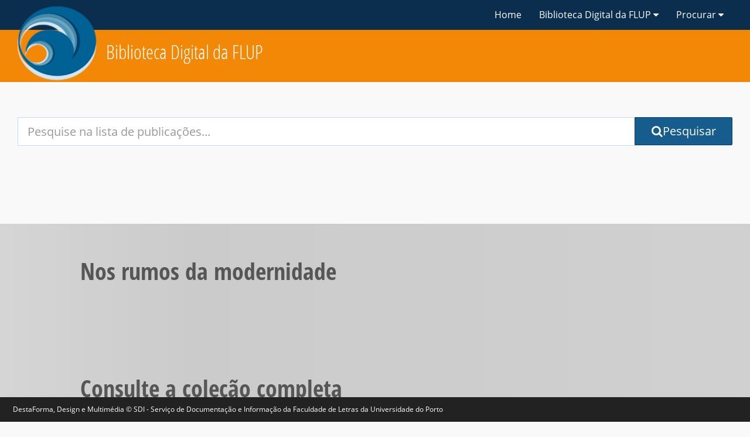

--- FILE ---
content_type: text/html; charset=utf-8
request_url: https://ler.letras.up.pt/default.aspx?nivel1=Nos%20rumos%20da%20modernidade&id=299
body_size: 43486
content:


<!DOCTYPE html>
<html xmlns="http://www.w3.org/1999/xhtml" class="js no-flash svg eventlistener inputsearchevent json no-touchevents target preserve3d passiveeventlisteners sessionstorage matchmedia history opacity supports no-contains no-time pointerevents texttrackapi track arrow wf-opensans-n4-active wf-opensans-n7-active wf-opensanscondensed-n3-active wf-opensanscondensed-n7-active wf-active" prefix="dc: http://purl.org/dc/elements/1.1/ og: http://ogp.me/ns#">
<head><meta http-equiv="Content-Type" content="text/html; charset=UTF-8" /><meta http-equiv="X-UA-Compatible" content="IE=edge" /><meta name="viewport" content="width=device-width, initial-scale=1" /><title>
	Biblioteca Digital da Faculdade de Letras da Universidade do Porto
</title><link href="https://fonts.gstatic.com/" rel="preconnect" crossorigin="" /><link rel="preload" href="js/webfont.js" as="script" />
    <script type="text/javascript" async="" src="js/linkid.js"></script>
    <script async="" src="js/analytics.js"></script>
    <script>
        WebFontConfig = {
            google: {
                families: [
                    'Open+Sans:400,700:latin-ext',
                    'Open+Sans+Condensed:300,700:latin-ext',
                ],
            },
        };
    </script>
    <link href="css/dl.css" rel="stylesheet" />
    <script>
        var styles = [
            'https://maxcdn.bootstrapcdn.com/font-awesome/4.7.0/css/font-awesome.min.css',
        ];
        var preloadSupported = function () {
            var link = document.createElement('link');
            var relList = link.relList;
            if (!relList || !relList.supports)
                return false;
            return relList.supports('preload');
        };
        if (preloadSupported) {

            styles.forEach(function (src) {
                var styleEl = document.createElement('link');
                styleEl.href = src;
                styleEl.rel = 'preload';
                styleEl.as = 'style';
                styleEl.onload = this.rel = 'stylesheet';
                document.head.appendChild(styleEl);
            });
        }

        styles.forEach(function (src) {
            var styleEl = document.createElement('link');
            styleEl.href = src;
            styleEl.rel = 'stylesheet';
            document.head.appendChild(styleEl);
        });
    </script>
    <link href="css/font-awesome.min.css" rel="preload" as="style" /><link href="css/font-awesome.min.css" rel="stylesheet" />

    <script>
        window.lazySizesConfig = window.lazySizesConfig || {};
        window.lazySizesConfig.preloadAfterLoad = false;
    </script>
    <script>
        // Priority scripts loaded in head
        var priorityScripts = [
            "https://ajax.googleapis.com/ajax/libs/webfont/1.6.26/webfont.js",
            "js/modernizr.js",
            "js/priority.js",
        ];

        // Footer scripts loaded later
        var footerScripts = [
            "https://ajax.googleapis.com/ajax/libs/jquery/3.2.1/jquery.min.js",
            "js/vendor.js",
            "js/dl.js",
        ];

        // Preload priority and footer scripts if supported
        if (preloadSupported) {
            var preloadScripts = priorityScripts.concat(footerScripts);

            preloadScripts.forEach(function (src) {

                var preloadEl = document.createElement('link');
                preloadEl.href = src;
                preloadEl.rel = 'preload';
                preloadEl.as = 'script';
                document.head.appendChild(preloadEl);
            });
        }

        // Load priority scripts
        priorityScripts.forEach(function (src) {
            var scriptEl = document.createElement('script');
            scriptEl.src = src;
            scriptEl.async = false;
            document.head.appendChild(scriptEl);
        });
    </script>
    <link href="js/webfont.js" rel="preload" as="script" /><link href="js/manifest.js" rel="preload" as="script" /><link href="js/modernizr.js" rel="preload" as="script" /><link href="js/priority.js" rel="preload" as="script" /><link href="js/jquery.min.js" rel="preload" as="script" /><link href="js/vendor.js" rel="preload" as="script" /><link href="js/dl.js" rel="preload" as="script" />
    <script src="js/webfont.js"></script>
    <script src="js/manifest.js"></script>
    <script src="js/modernizr.js"></script>
    <script src="js/priority.js"></script>
    <script type="text/javascript">
        if (!window.console) console = { log: function () { } };
    </script>
    <script>
        (function defer() {
            if ('Cookies' in window) {
                var searchTypeToSet = document.querySelector("#search-type-selected");
                var typeValue = Cookies.get('aubreyDefaultSearchPretty');

                if (typeof typeValue != 'undefined') {
                    searchTypeToSet.textContent = decodeURIComponent(typeValue);
                }
            } else {
                setTimeout(function () { defer(); }, 50);
            }
        }());
    </script>
    <meta name="theme-color" content="#ffffff" /><meta name="apple-mobile-web-app-capable" content="yes" /><meta name="format-detection" content="telephone=no" /><meta property="twitter:card" content="summary" /><meta property="og:site_name" content="Digital Library" /><meta property="og:type" content="website" /><meta property="og:title" content="Biblioteca Digital da FLUP" /><link rel="search" type="application/opensearchdescription+xml" href="search/opensearch/document/" title="Search Digital Library" /><meta name="description" content="Biblioteca Digital da Faculdade de letras da Universidade do Porto" /><meta name="author" content="Biblioteca Digital da Faculdade de letras da Universidade do Porto" /><link rel="alternate" type="application/rss+xml" href="search/feed/" /><link rel="stylesheet" href="css/css.css" media="all" />
    <script src="js/jquery.min.js"></script>
    <script src="js/vendor.js"></script>
    <script src="js/dl.js"></script>
</head>
<body id="digital-library-home" class="home" data-here="Home">
    <div role="dialog" aria-live="polite" aria-label="cookieconsent" aria-describedby="cookieconsent:desc" class="cc-window cc-banner cc-type-info cc-theme-aubrey cc-bottom "  style="font-size:12px;">
         DestaForma, Design e Multim&eacute;dia &copy; SDI - Serviço de Documentação e Informação da Faculdade de Letras da Universidade do Porto

    </div>
    <form method="post" action="./default.aspx?nivel1=Nos+rumos+da+modernidade&amp;id=299" id="form1">
<div class="aspNetHidden">
<input type="hidden" name="__EVENTTARGET" id="__EVENTTARGET" value="" />
<input type="hidden" name="__EVENTARGUMENT" id="__EVENTARGUMENT" value="" />
<input type="hidden" name="__VIEWSTATE" id="__VIEWSTATE" value="/[base64]/////D2QFCUxpc3RWaWV3MQ8UKwAOZGRkZGRkZDwrABEAAhFkZGRmAv////8PZAUJTGlzdFZpZXczDxQrAA5kZGQCAmRkZGRmZGRkZgL/////D2QVl4XxYixg6h3+WYfakN4sUdBouXfN/8vGLpLYncytZQ==" />
</div>

<script type="text/javascript">
//<![CDATA[
var theForm = document.forms['form1'];
if (!theForm) {
    theForm = document.form1;
}
function __doPostBack(eventTarget, eventArgument) {
    if (!theForm.onsubmit || (theForm.onsubmit() != false)) {
        theForm.__EVENTTARGET.value = eventTarget;
        theForm.__EVENTARGUMENT.value = eventArgument;
        theForm.submit();
    }
}
//]]>
</script>


<div class="aspNetHidden">

	<input type="hidden" name="__VIEWSTATEGENERATOR" id="__VIEWSTATEGENERATOR" value="CA0B0334" />
	<input type="hidden" name="__EVENTVALIDATION" id="__EVENTVALIDATION" value="/wEdAAOJ+j/tdWyDG2NmiZC94tk44BSMdlsm6k5Xfa++6jFxcF4rvT57lAQWnjQ4i3UN3ongkeZNa7utQd2ROwmX7ju2cF3+9CjlTHK0vgSUrqnGWg==" />
</div>
        <header role="banner" id="top" class="hd">


            <nav class="hd__navbar  navbar  navbar  navbar-fixed-top">
                <div class="hd__wrapper  container--mixed">


                    <a id="unt-logo" class="hd__ribbon hidden-xs link--external" href="http://ler.letras.up.pt" data-ga-action="UNT  - Ribbon">
                        <img id="unt-lettermark" src="img/logotipo.png" alt="Logotipo" class="lettermark lettermark--ribbon">
                    </a>


                    <div class="navbar-header">
                        <button type="button" class="navbar-toggle collapsed" data-toggle="collapse" data-target="#site-navigation" aria-expanded="false">
                            <i class="fa fa-bars" aria-hidden="true"></i>
                            <span class="sr-only">Menu</span>
                        </button>
                        <a id="navbar-branded-title" class="navbar-brand link--external hd__link hd__link--parent-org" href="http://ler.letras.up.pt"" data-ga-action="Biblioteca Digital"></a>
                        <a id="navbar-site-title-sm" class="navbar-brand  visible-xs-block  hd__link  hd__link--self" href="http://ler.letras.up.pt" data-ga-action="Biblioteca Digital">Biblioteca Digital da FLUP
                        </a>
                    </div>

                    <div id="site-navigation" class="collapse navbar-collapse">
                        <ul class="nav navbar-nav navbar-right  hd__links">

                            <li class="nav__item hidden-xs">
                                <a href="default.aspx" class="hd__link  hd__link--top">Home</a>
                            </li>

                            <li class="nav__item  dropdown">
                                <a href="#" id="hd-nav-about" class="hd__link  hd__link--top dropdown-toggle" data-toggle="dropdown" role="button" aria-haspopup="true" aria-expanded="false" aria-label="links to pages with information about this site.">Biblioteca Digital da FLUP <i class="fa fa-caret-down" aria-hidden="true"></i></a>


                                <ul class="dropdown-menu dropdown-menu-right  hd__dropdown" aria-labelledby="hd-nav-about">
                                    <li><a id="hd-nav-abt-1" class="dropdown__link" href="site/apresentacao.aspx">Apresentação</a></li>
                                    <li><a id="hd-nav-abt-3" class="dropdown__link" href="site/ficha.aspx">Ficha técnica</a></li>

                                  
                                </ul>

                            </li>
                            <li class="nav__item  dropdown">
                                   <a href="#" id="hd-nav-about" class="hd__link  hd__link--top dropdown-toggle" data-toggle="dropdown" role="button" aria-haspopup="true" aria-expanded="false" aria-label="links to pages with information about this site.">Procurar <i class="fa fa-caret-down" aria-hidden="true"></i></a>
                           <ul class="dropdown-menu dropdown-menu-right  hd__dropdown" aria-labelledby="hd-nav-about">
                           <li><a id="hd-nav-abt-5" class="dropdown__link" href="site/geral.aspx?id=3&tit=Lista de publicações&tp=0">Lista de publicações</a></li>
                                    <li><a id="hd-nav-abt-5" class="dropdown__link" href="site/geral.aspx?id=3&tit=Lista%20de%20autores&tp=1">Lista de autores</a></li>
                                    <li><a id="hd-nav-abt-5" class="dropdown__link" href="site/geral.aspx?id=3&tit=Lista%20de%20títulos&tp=2">Lista de títulos</a></li>
                                    <li><a id="hd-nav-abt-5" class="dropdown__link" href="site/geral.aspx?id=3&tit=Lista%20de%20assuntos&tp=3">Lista de assuntos</a></li>
                                <li role="separator" class="divider"></li>
                                 <li><a id="hd-nav-abt-5" class="dropdown__link" href="site/geral.aspx?id=3&tit=Pesquisa">Pesquisa Avançada</a></li>
                           </ul>
                                </li>

                           

                        </ul>
                    </div>
                </div>
            </nav>



            <section class="hd__branding hidden-xs">
                <div id="branding" class="hd__logo  header-main navbar  container--mixed">


                    <div id="site-name" class="hd__branding--desktop navbar-left">
                        <h1 id="site-name-text" class="hd__title hd__title--main ">

                            <a href="http://ler.letras.up.pt" class="logo__link">Biblioteca Digital  da FLUP
                            </a>
                        </h1>
                    </div>



                    <div class="navbar-right">

                        <div class="btn-group" role="group">

                            <div class="btn-group">
                            </div>
                        </div>
                    </div>

                </div>
            </section>
        </header>

        <div class="wrapper--section  wrapper--search">
            <section class="container--mixed region  region--search">
                <div id="search" role="search" class="search   search--main" data-placement="Search - Home">
                    <label class="search__label sr-only" id="l-q" for="q">
                        Your Search Terms:
                    </label>
 		<div onkeypress="javascript:return WebForm_FireDefaultButton(event, &#39;BT1&#39;)">
	
                   <div class="input-group  search__elements">
                       
                        <input name="q" id="q" name="q" class="form-control  search__input  input-lg" type="search" autocomplete="off" value="" aria-labelledby="l-q" placeholder="Pesquise na lista de publicações..." />
                        <div class="input-group-btn">

                   

                            <input class="search-modifier" name="fq" type="hidden" value="">
                            <a id="BT1" type="submit" aria-label="Submit Search Query" class="btn  btn-primary btn-lg" href="javascript:__doPostBack(&#39;BT1&#39;,&#39;&#39;)"><i id="search-fa" aria-hidden="true" class="fa fa-search"></i>Pesquisar</a>
                           
                        </div>
                    </div>
	
</div>
                </div>


                <div class="col-xs-12 col-sm-8 col-sm-push-2">
                </div>
            </section>
        </div>
        <!-- seccao 2-->
           <div class="wrapper--section  wrapper--intro">
            <section class="container--mixed region  region--intro">
                <table class="texto" width="100%" ><tr><td valign="top" >
             
                  <tr><td valign="top" class="doc1" style="text-align:right"></td></tr>
          </table>

            </section>
        </div>
  
        <!-- seccao2 -->
        <!-- seccao 3-->
        
        <!-- lista 1º nivel -->
        <div class="wrapper--section wrapper--collections">
            <section class="container--mixed region  region--collections">
                
                <div class="row">
                    <h2 class="region__heading  region__heading--collections col-xs-12 col-md-10 col-md-offset-1">Nos rumos da modernidade
                    </h2>
                    <div class="text-left col-lg-2"></div>
                     
                   

                                
                                





                          
          
                </div>

                </section>
            </div>

        <!-- //lista 1º nivel -->

        
        <!-- //destaques -->
        <div class="wrapper--section wrapper--collections">
            <section class="container--mixed region  region--collections">
                <!-- coleccoes -->
                <div class="row">
                    <h2 class="region__heading  region__heading--collections col-xs-12 col-md-10 col-md-offset-1">Consulte a coleção completa</h2>

                    <div class="col-lg-2"></div>
                    <div class="text-left col-lg-4">
                        <table class="Menu2">

                            <tbody>

                                
                                        <tr>
                                            <td class="L2" nowrap="">
                                                <a href="default.aspx?nivel1=Anexos da Revista da FLUP&amp;id=26" target="_top" title="Revistas da FLUP" class="Menu2">
                                                    <i class="fa fa-th-list fa-inverse"></i>&nbsp;Anexos da Revista da FLUP</a></td>
                                        </tr>
                                    
                                        <tr>
                                            <td class="L2" nowrap="">
                                                <a href="default.aspx?nivel1=Coleção CAPflup &amp;id=35" target="_top" title="Revistas da FLUP" class="Menu2">
                                                    <i class="fa fa-th-list fa-inverse"></i>&nbsp;Coleção CAPflup </a></td>
                                        </tr>
                                    
                                        <tr>
                                            <td class="L2" nowrap="">
                                                <a href="default.aspx?nivel1=Coleção FLUP e-Dita&amp;id=36" target="_top" title="Revistas da FLUP" class="Menu2">
                                                    <i class="fa fa-th-list fa-inverse"></i>&nbsp;Coleção FLUP e-Dita</a></td>
                                        </tr>
                                    
                                        <tr>
                                            <td class="L2" nowrap="">
                                                <a href="default.aspx?nivel1=Conferências &amp;id=14" target="_top" title="Revistas da FLUP" class="Menu2">
                                                    <i class="fa fa-th-list fa-inverse"></i>&nbsp;Conferências </a></td>
                                        </tr>
                                    
                                        <tr>
                                            <td class="L2" nowrap="">
                                                <a href="default.aspx?nivel1=Documentos sobre a FLUP&amp;id=29" target="_top" title="Revistas da FLUP" class="Menu2">
                                                    <i class="fa fa-th-list fa-inverse"></i>&nbsp;Documentos sobre a FLUP</a></td>
                                        </tr>
                                    
                                        <tr>
                                            <td class="L2" nowrap="">
                                                <a href="default.aspx?nivel1=Edições da Casa dos Livros&amp;id=42" target="_top" title="Revistas da FLUP" class="Menu2">
                                                    <i class="fa fa-th-list fa-inverse"></i>&nbsp;Edições da Casa dos Livros</a></td>
                                        </tr>
                                    
                                        <tr>
                                            <td class="L2" nowrap="">
                                                <a href="default.aspx?nivel1=Edições do CEAUP&amp;id=39" target="_top" title="Revistas da FLUP" class="Menu2">
                                                    <i class="fa fa-th-list fa-inverse"></i>&nbsp;Edições do CEAUP</a></td>
                                        </tr>
                                    
                                        <tr>
                                            <td class="L2" nowrap="">
                                                <a href="default.aspx?nivel1=Edições do CIUHE&amp;id=43" target="_top" title="Revistas da FLUP" class="Menu2">
                                                    <i class="fa fa-th-list fa-inverse"></i>&nbsp;Edições do CIUHE</a></td>
                                        </tr>
                                    
                                        <tr>
                                            <td class="L2" nowrap="">
                                                <a href="default.aspx?nivel1=Edições do DCTP&amp;id=21" target="_top" title="Revistas da FLUP" class="Menu2">
                                                    <i class="fa fa-th-list fa-inverse"></i>&nbsp;Edições do DCTP</a></td>
                                        </tr>
                                    
                                        <tr>
                                            <td class="L2" nowrap="">
                                                <a href="default.aspx?nivel1=Edições do DHEPI&amp;id=45" target="_top" title="Revistas da FLUP" class="Menu2">
                                                    <i class="fa fa-th-list fa-inverse"></i>&nbsp;Edições do DHEPI</a></td>
                                        </tr>
                                    
                                        <tr>
                                            <td class="L2" nowrap="">
                                                <a href="default.aspx?nivel1=Edições do IHM&amp;id=18" target="_top" title="Revistas da FLUP" class="Menu2">
                                                    <i class="fa fa-th-list fa-inverse"></i>&nbsp;Edições do IHM</a></td>
                                        </tr>
                                    
                                        <tr>
                                            <td class="L2" nowrap="">
                                                <a href="default.aspx?nivel1=Espaço do estudante&amp;id=12" target="_top" title="Revistas da FLUP" class="Menu2">
                                                    <i class="fa fa-th-list fa-inverse"></i>&nbsp;Espaço do estudante</a></td>
                                        </tr>
                                    
                                        <tr>
                                            <td class="L2" nowrap="">
                                                <a href="default.aspx?nivel1=Livros de homenagem&amp;id=15" target="_top" title="Revistas da FLUP" class="Menu2">
                                                    <i class="fa fa-th-list fa-inverse"></i>&nbsp;Livros de homenagem</a></td>
                                        </tr>
                                    
                                        <tr>
                                            <td class="L2" nowrap="">
                                                <a href="default.aspx?nivel1=Outras publicações&amp;id=22" target="_top" title="Revistas da FLUP" class="Menu2">
                                                    <i class="fa fa-th-list fa-inverse"></i>&nbsp;Outras publicações</a></td>
                                        </tr>
                                    
                                        <tr>
                                            <td class="L2" nowrap="">
                                                <a href="default.aspx?nivel1=Projeto KISMIF / COMbART&amp;id=48" target="_top" title="Revistas da FLUP" class="Menu2">
                                                    <i class="fa fa-th-list fa-inverse"></i>&nbsp;Projeto KISMIF / COMbART</a></td>
                                        </tr>
                                    
                                        <tr>
                                            <td class="L2" nowrap="">
                                                <a href="default.aspx?nivel1=Revistas&amp;id=4" target="_top" title="Revistas da FLUP" class="Menu2">
                                                    <i class="fa fa-th-list fa-inverse"></i>&nbsp;Revistas</a></td>
                                        </tr>
                                    
                                        <tr>
                                            <td class="L2" nowrap="">
                                                <a href="default.aspx?nivel1=Trabalhos académicos&amp;id=7" target="_top" title="Revistas da FLUP" class="Menu2">
                                                    <i class="fa fa-th-list fa-inverse"></i>&nbsp;Trabalhos académicos</a></td>
                                        </tr>
                                    
                                





                            </tbody>
                        </table>
                    </div>
                    <div class="text-left col-lg-4">
                        <table class="Menu2">

                            <tbody>

                                
                                        <tr>
                                            <td class="L2" nowrap="">
                                                <a href="default.aspx?nivel1=Catálogos/bibliografias&amp;id=1" target="_top" title="Revistas da FLUP" class="Menu2">
                                                    <i class="fa fa-th-list fa-inverse"></i>&nbsp;Catálogos/bibliografias</a></td>
                                        </tr>
                                    
                                        <tr>
                                            <td class="L2" nowrap="">
                                                <a href="default.aspx?nivel1=Coleção de fotografias&amp;id=30" target="_top" title="Revistas da FLUP" class="Menu2">
                                                    <i class="fa fa-th-list fa-inverse"></i>&nbsp;Coleção de fotografias</a></td>
                                        </tr>
                                    
                                        <tr>
                                            <td class="L2" nowrap="">
                                                <a href="default.aspx?nivel1=Coleção Pós-Doc&amp;id=33" target="_top" title="Revistas da FLUP" class="Menu2">
                                                    <i class="fa fa-th-list fa-inverse"></i>&nbsp;Coleção Pós-Doc</a></td>
                                        </tr>
                                    
                                        <tr>
                                            <td class="L2" nowrap="">
                                                <a href="default.aspx?nivel1=Documentos sobre a Biblioteca&amp;id=10" target="_top" title="Revistas da FLUP" class="Menu2">
                                                    <i class="fa fa-th-list fa-inverse"></i>&nbsp;Documentos sobre a Biblioteca</a></td>
                                        </tr>
                                    
                                        <tr>
                                            <td class="L2" nowrap="">
                                                <a href="default.aspx?nivel1=Doutoramentos Honoris Causa&amp;id=16" target="_top" title="Revistas da FLUP" class="Menu2">
                                                    <i class="fa fa-th-list fa-inverse"></i>&nbsp;Doutoramentos Honoris Causa</a></td>
                                        </tr>
                                    
                                        <tr>
                                            <td class="L2" nowrap="">
                                                <a href="default.aspx?nivel1=Edições da FLUP: 1919-1928&amp;id=11" target="_top" title="Revistas da FLUP" class="Menu2">
                                                    <i class="fa fa-th-list fa-inverse"></i>&nbsp;Edições da FLUP: 1919-1928</a></td>
                                        </tr>
                                    
                                        <tr>
                                            <td class="L2" nowrap="">
                                                <a href="default.aspx?nivel1=Edições do CITCEM&amp;id=24" target="_top" title="Revistas da FLUP" class="Menu2">
                                                    <i class="fa fa-th-list fa-inverse"></i>&nbsp;Edições do CITCEM</a></td>
                                        </tr>
                                    
                                        <tr>
                                            <td class="L2" nowrap="">
                                                <a href="default.aspx?nivel1=Edições do CLUP &amp;id=37" target="_top" title="Revistas da FLUP" class="Menu2">
                                                    <i class="fa fa-th-list fa-inverse"></i>&nbsp;Edições do CLUP </a></td>
                                        </tr>
                                    
                                        <tr>
                                            <td class="L2" nowrap="">
                                                <a href="default.aspx?nivel1=Edições do DEPER&amp;id=44" target="_top" title="Revistas da FLUP" class="Menu2">
                                                    <i class="fa fa-th-list fa-inverse"></i>&nbsp;Edições do DEPER</a></td>
                                        </tr>
                                    
                                        <tr>
                                            <td class="L2" nowrap="">
                                                <a href="default.aspx?nivel1=Edições do IF&amp;id=38" target="_top" title="Revistas da FLUP" class="Menu2">
                                                    <i class="fa fa-th-list fa-inverse"></i>&nbsp;Edições do IF</a></td>
                                        </tr>
                                    
                                        <tr>
                                            <td class="L2" nowrap="">
                                                <a href="default.aspx?nivel1=Edições do IS&amp;id=46" target="_top" title="Revistas da FLUP" class="Menu2">
                                                    <i class="fa fa-th-list fa-inverse"></i>&nbsp;Edições do IS</a></td>
                                        </tr>
                                    
                                        <tr>
                                            <td class="L2" nowrap="">
                                                <a href="default.aspx?nivel1=em busca de&amp;id=49" target="_top" title="Revistas da FLUP" class="Menu2">
                                                    <i class="fa fa-th-list fa-inverse"></i>&nbsp;em busca de</a></td>
                                        </tr>
                                    
                                        <tr>
                                            <td class="L2" nowrap="">
                                                <a href="default.aspx?nivel1=Guias do Estudante&amp;id=19" target="_top" title="Revistas da FLUP" class="Menu2">
                                                    <i class="fa fa-th-list fa-inverse"></i>&nbsp;Guias do Estudante</a></td>
                                        </tr>
                                    
                                        <tr>
                                            <td class="L2" nowrap="">
                                                <a href="default.aspx?nivel1=Orações de Sapiência&amp;id=27" target="_top" title="Revistas da FLUP" class="Menu2">
                                                    <i class="fa fa-th-list fa-inverse"></i>&nbsp;Orações de Sapiência</a></td>
                                        </tr>
                                    
                                        <tr>
                                            <td class="L2" nowrap="">
                                                <a href="default.aspx?nivel1=Projeto ALIMENTOPIA&amp;id=31" target="_top" title="Revistas da FLUP" class="Menu2">
                                                    <i class="fa fa-th-list fa-inverse"></i>&nbsp;Projeto ALIMENTOPIA</a></td>
                                        </tr>
                                    
                                        <tr>
                                            <td class="L2" nowrap="">
                                                <a href="default.aspx?nivel1=Séries&amp;id=47" target="_top" title="Revistas da FLUP" class="Menu2">
                                                    <i class="fa fa-th-list fa-inverse"></i>&nbsp;Séries</a></td>
                                        </tr>
                                    
                                        <tr>
                                            <td class="L2" nowrap="">
                                                <a href="default.aspx?nivel1=Últimas Lições&amp;id=28" target="_top" title="Revistas da FLUP" class="Menu2">
                                                    <i class="fa fa-th-list fa-inverse"></i>&nbsp;Últimas Lições</a></td>
                                        </tr>
                                    
                                





                            </tbody>
                        </table>
                    </div>
                    <div class="col-lg-2"></div>
                </div>
                <!-- //coleccoes -->
            </section>
        </div>
        <!-- seccao 3-->
        <!-- footer -->
          <footer id="footer" class="ft hidden-print" role="contentinfo">
            <div class="ft__primary  container-fluid">
                <div id="footer-content" class="ft__content  row">
                    <section id="footer-contact" class="ft__section  col-sm-4  col-md-3">
                        <h2 class="ft__heading"></h2>
                        <ul class="ft__list">
                           
                            <li>
                                <img src="img/Logotipo_FLUP__branco_.png" style="height:55px; margin-top:10px" />
                            </li>
                        </ul>

                        
                    </section>

                   <section id="footer-resources" class="ft__section  col-sm-8  col-md-4 col-lg-5">
                        <h2 class="ft__heading">Recursos adicionais</h2>
                        <ul class="ft__list">

                            <li class="ft__list-item">
                                <a id="footer-resources-4-educators-link" class="link link--external link--footer" href="http://sdi.letras.up.pt">
                                    Serviço de Documentação e Informação
                                </a>
                                <div class="ft__text  ft__text--min-info">Biblioteca da Faculdade de Letras da UP</div>
                            </li>
<li class="ft__list-item">
                                <a id="footer-resources-4-educators-link" class="link link--external link--footer" href="https://ojs.letras.up.pt">
                                    Digithéke
                                </a>
                                <div class="ft__text  ft__text--min-info">Revistas da Faculdade de Letras da UP</div>
                            </li>
                            
                            <li class="ft__list-item">
                                <a id="footer-gateway-ok-link" class="link link--external link--footer" href="https://sigarra.up.pt/flup/pt/web_page.inicial">
                                    Faculdade de Letras da UP
                                </a><br><br>
                                <div class="ft__text  ft__text--min-info"></div>
                            </li>

                            <li class="ft__list-item">
                                <a id="footer-unt-digital-projects-link" class="link link--external link--footer" href="http://www.up.pt">
                                    Universidade do Porto
                                </a>
                                <div class="ft__text  ft__text--min-info"></div>
                            </li>

                                       
                        </ul>

                    </section>

                    <section id="footer-misc" class="ft__section  col-sm-12  col-md-5  col-lg-4">
                        <div class="ft__sub  ft__sub--email">

                            <h2 class="ft__heading"></h2>

                            <p class="ft__text  ft__text--form-help">
                            
                            </p>

                           

                        </div>

                    </section>
                </div>
            </div>
       
        </footer>
        <a href="#top" aria-label="Jump back to the top of the page" id="jump" class="hidden-print btn  btn-primary  btn__utility  btn__utility--jump link link--fragment" data-ga-cat="Scroll to Top" data-ga-action="Scrolled to Top" style="display: none;">
            <i class="fa fa-chevron-up fa-1x"></i><span class="sr-only">Back to Top of Screen</span></a>

        <!-- footer -->

    
<script src="/WebResource.axd?d=KdA6ljHISCEj7Uo769motJyxs_nkHqWSeZfwX3-HwyHt0cymknb2UZHbARMNdEQNFsCq9wLTWahTdTyCd9CXdTpdZvmxbn-tc3BKPQzfe8A1&amp;t=638901807720898773" type="text/javascript"></script>
</form>
    <script>
        var body = document.body;
        var scrolled = false;
        window.addEventListener('scroll', function () {
            scrolled = true;
        });


        if (body.scrollTop >= 50) {
            if (body.classList) {
                body.classList.add('scrolled');
            } else {
                body.className += ' ' + 'scrolled';
            }
        }

        var timeout = setInterval(function () {
            if (scrolled) {
                scrolled = false;
                if (body.scrollTop >= 50) {
                    if (body.classList) {
                        body.classList.add('scrolled');
                    } else {
                        body.className += ' ' + 'scrolled';
                    }
                } else {
                    if (body.classList) {
                        body.classList.remove('scrolled');
                    } else {
                        body.className = ' ' + body.className.replace(new RegExp('(^|\\b)' + 'scrolled'.split(' ').join('|') + '(\\b|$)', 'gi'), ' ');
                    }
                }
            }
        }, 50);
    </script>


    <script>
        window.csrftoken = "iJg9oAFhfBUSBdu0XxO4KP1jhhv6ptaV";
    </script>

    <script>
        // Browser features we're testing for
        var features = [];
        ('fetch' in window) || features.push('fetch');
        ('Promise' in window) || features.push('Promise');
        ('assign' in Object) || features.push('Object.assign');
        ('keys' in Object) || features.push('Object.keys');
        ('find' in Array.prototype) || features.push('Array.prototype.find');

        if (features.length) { // Add polyfills script
            features.push('default');
            footerScripts.unshift(
                'https://cdn.polyfill.io/v2/polyfill.js?features='
                + features.join(',') + '&flags=gated');
            console.log('Loaded polyfills for ' + features.join(', '))
        }

        // Load all scripts non-async
        footerScripts.forEach(function (src) {
            var scriptEl = document.createElement('script');
            scriptEl.src = src;
            scriptEl.async = false;
            document.head.appendChild(scriptEl);
        });
    </script>

    <script type="text/javascript">
        (function defer() {
            if (window.jQuery && 'Cookies' in window) {
                var $nehAppeal = $("#appeal");
                $("#dismiss-appeal").on('click', function (event) {
                    event.preventDefault();
                    $nehAppeal.fadeOut();
                    Cookies.set('hiddenAppeal', '', { expires: 14, path: '/' });

                    if (window.ga && ga.create) {
                        ga("send", "event", "dl: Appeal - ", "Ignored", '/', { 'nonInteraction': 1 });
                    }
                });
            } else {
                setTimeout(function () { defer() }, 50);
            }
        }());
    </script>

</body>
</html>


--- FILE ---
content_type: application/javascript
request_url: https://ler.letras.up.pt/js/manifest.js
body_size: 1381
content:
!function(e){function n(r){if(t[r])return t[r].exports;var o=t[r]={i:r,l:!1,exports:{}};return e[r].call(o.exports,o,o.exports,n),o.l=!0,o.exports}var r=window.webpackJsonp;window.webpackJsonp=function(t,c,i){for(var u,a,s,f=0,l=[];f<t.length;f++)a=t[f],o[a]&&l.push(o[a][0]),o[a]=0;for(u in c)Object.prototype.hasOwnProperty.call(c,u)&&(e[u]=c[u]);for(r&&r(t,c,i);l.length;)l.shift()();if(i)for(f=0;f<i.length;f++)s=n(n.s=i[f]);return s};var t={},o={7:0};n.e=function(e){function r(){u.onerror=u.onload=null,clearTimeout(a);var n=o[e];0!==n&&(n&&n[1](new Error("Loading chunk "+e+" failed.")),o[e]=void 0)}var t=o[e];if(0===t)return new Promise(function(e){e()});if(t)return t[2];var c=new Promise(function(n,r){t=o[e]=[n,r]});t[2]=c;var i=document.getElementsByTagName("head")[0],u=document.createElement("script");u.type="text/javascript",u.charset="utf-8",u.async=!0,u.timeout=12e4,n.nc&&u.setAttribute("nonce",n.nc),u.src=n.p+"js/"+e+".js";var a=setTimeout(r,12e4);return u.onerror=u.onload=r,i.appendChild(u),c},n.m=e,n.c=t,n.d=function(e,r,t){n.o(e,r)||Object.defineProperty(e,r,{configurable:!1,enumerable:!0,get:t})},n.n=function(e){var r=e&&e.__esModule?function(){return e.default}:function(){return e};return n.d(r,"a",r),r},n.o=function(e,n){return Object.prototype.hasOwnProperty.call(e,n)},n.p="/media/assets/public/",n.oe=function(e){throw console.error(e),e}}([]);